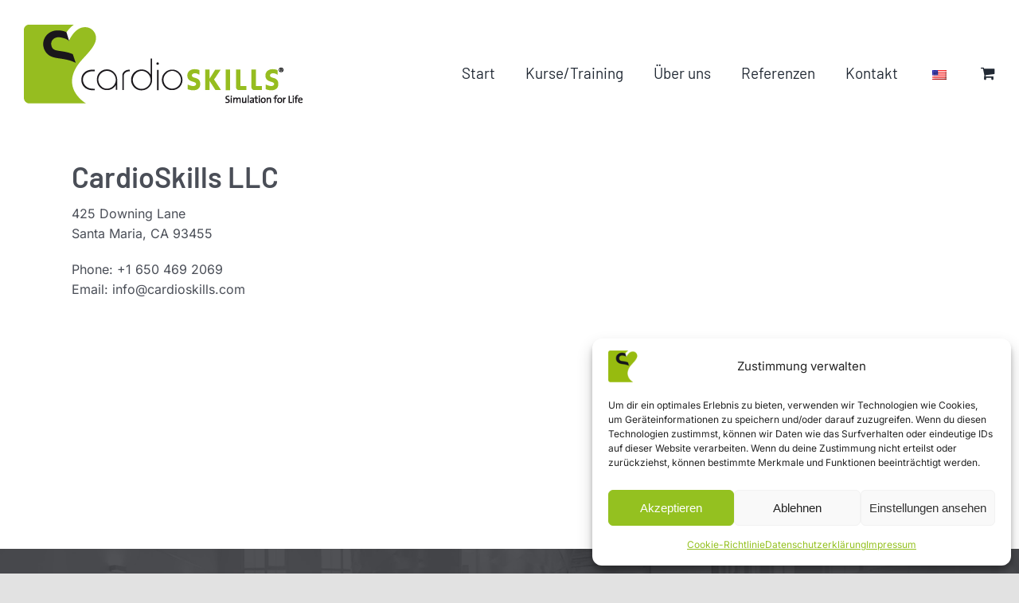

--- FILE ---
content_type: text/html; charset=UTF-8
request_url: https://cardioskills.com/contact-usa/
body_size: 22490
content:
<!DOCTYPE html>
<html class="avada-html-layout-wide avada-html-header-position-top" lang="de" prefix="og: http://ogp.me/ns# fb: http://ogp.me/ns/fb#">
<head>
	<meta http-equiv="X-UA-Compatible" content="IE=edge" />
	<meta http-equiv="Content-Type" content="text/html; charset=utf-8"/>
	<meta name="viewport" content="width=device-width, initial-scale=1" />
	<title>Kontakt (US) &#8211; CardioSkills</title>
<meta name='robots' content='max-image-preview:large' />

<!-- Google Tag Manager by PYS -->
    <script data-cfasync="false" data-pagespeed-no-defer>
	    window.dataLayerPYS = window.dataLayerPYS || [];
	</script>
<!-- End Google Tag Manager by PYS --><script type='application/javascript'  id='pys-version-script'>console.log('PixelYourSite Free version 11.1.5.2');</script>
<link rel="alternate" type="application/rss+xml" title="CardioSkills &raquo; Feed" href="https://cardioskills.com/feed/" />
<link rel="alternate" type="application/rss+xml" title="CardioSkills &raquo; Kommentar-Feed" href="https://cardioskills.com/comments/feed/" />
								<link rel="icon" href="https://cardioskills.com/wp-content/uploads/cardioskills_Logo_sticky_50.png" type="image/png" />
		
		
		
				<link rel="alternate" title="oEmbed (JSON)" type="application/json+oembed" href="https://cardioskills.com/wp-json/oembed/1.0/embed?url=https%3A%2F%2Fcardioskills.com%2Fcontact-usa%2F" />
<link rel="alternate" title="oEmbed (XML)" type="text/xml+oembed" href="https://cardioskills.com/wp-json/oembed/1.0/embed?url=https%3A%2F%2Fcardioskills.com%2Fcontact-usa%2F&#038;format=xml" />
					<meta name="description" content="CardioSkills LLC 

425 Downing Lane
Santa Maria, CA 93455

Phone: +1 650 469 2069
Email: info@cardioskills.com      

CardioSkills® GmbH &amp; Co.KG 

Simulationszentrum 

Alt Bornheim 48–50
60385 Frankfurt am Main

Fon +49 69 – 94 59 85 00

(während der Kurse)"/>
				
		<meta property="og:locale" content="de_DE"/>
		<meta property="og:type" content="article"/>
		<meta property="og:site_name" content="CardioSkills"/>
		<meta property="og:title" content="  Kontakt (US)"/>
				<meta property="og:description" content="CardioSkills LLC 

425 Downing Lane
Santa Maria, CA 93455

Phone: +1 650 469 2069
Email: info@cardioskills.com      

CardioSkills® GmbH &amp; Co.KG 

Simulationszentrum 

Alt Bornheim 48–50
60385 Frankfurt am Main

Fon +49 69 – 94 59 85 00

(während der Kurse)"/>
				<meta property="og:url" content="https://cardioskills.com/contact-usa/"/>
													<meta property="article:modified_time" content="2023-05-12T14:57:47+01:00"/>
											<meta property="og:image" content="https://cardioskills.com/wp-content/uploads/cardioskills_Logo_350.png"/>
		<meta property="og:image:width" content="350"/>
		<meta property="og:image:height" content="99"/>
		<meta property="og:image:type" content="image/png"/>
				<style id='wp-img-auto-sizes-contain-inline-css' type='text/css'>
img:is([sizes=auto i],[sizes^="auto," i]){contain-intrinsic-size:3000px 1500px}
/*# sourceURL=wp-img-auto-sizes-contain-inline-css */
</style>
<link rel='stylesheet' id='mec-select2-style-css' href='https://cardioskills.com/wp-content/plugins/modern-events-calendar/assets/packages/select2/select2.min.css?ver=7.29.0' type='text/css' media='all' />
<link rel='stylesheet' id='mec-font-icons-css' href='https://cardioskills.com/wp-content/plugins/modern-events-calendar/assets/css/iconfonts.css?ver=7.29.0' type='text/css' media='all' />
<link rel='stylesheet' id='mec-frontend-style-css' href='https://cardioskills.com/wp-content/plugins/modern-events-calendar/assets/css/frontend.min.css?ver=7.29.0' type='text/css' media='all' />
<link rel='stylesheet' id='accessibility-css' href='https://cardioskills.com/wp-content/plugins/modern-events-calendar/assets/css/a11y.min.css?ver=7.29.0' type='text/css' media='all' />
<link rel='stylesheet' id='mec-tooltip-style-css' href='https://cardioskills.com/wp-content/plugins/modern-events-calendar/assets/packages/tooltip/tooltip.css?ver=7.29.0' type='text/css' media='all' />
<link rel='stylesheet' id='mec-tooltip-shadow-style-css' href='https://cardioskills.com/wp-content/plugins/modern-events-calendar/assets/packages/tooltip/tooltipster-sideTip-shadow.min.css?ver=7.29.0' type='text/css' media='all' />
<link rel='stylesheet' id='featherlight-css' href='https://cardioskills.com/wp-content/plugins/modern-events-calendar/assets/packages/featherlight/featherlight.css?ver=7.29.0' type='text/css' media='all' />
<link rel='stylesheet' id='mec-lity-style-css' href='https://cardioskills.com/wp-content/plugins/modern-events-calendar/assets/packages/lity/lity.min.css?ver=7.29.0' type='text/css' media='all' />
<link rel='stylesheet' id='mec-general-calendar-style-css' href='https://cardioskills.com/wp-content/plugins/modern-events-calendar/assets/css/mec-general-calendar.css?ver=7.29.0' type='text/css' media='all' />
<style id='wp-emoji-styles-inline-css' type='text/css'>

	img.wp-smiley, img.emoji {
		display: inline !important;
		border: none !important;
		box-shadow: none !important;
		height: 1em !important;
		width: 1em !important;
		margin: 0 0.07em !important;
		vertical-align: -0.1em !important;
		background: none !important;
		padding: 0 !important;
	}
/*# sourceURL=wp-emoji-styles-inline-css */
</style>
<style id='wp-block-library-inline-css' type='text/css'>
:root{--wp-block-synced-color:#7a00df;--wp-block-synced-color--rgb:122,0,223;--wp-bound-block-color:var(--wp-block-synced-color);--wp-editor-canvas-background:#ddd;--wp-admin-theme-color:#007cba;--wp-admin-theme-color--rgb:0,124,186;--wp-admin-theme-color-darker-10:#006ba1;--wp-admin-theme-color-darker-10--rgb:0,107,160.5;--wp-admin-theme-color-darker-20:#005a87;--wp-admin-theme-color-darker-20--rgb:0,90,135;--wp-admin-border-width-focus:2px}@media (min-resolution:192dpi){:root{--wp-admin-border-width-focus:1.5px}}.wp-element-button{cursor:pointer}:root .has-very-light-gray-background-color{background-color:#eee}:root .has-very-dark-gray-background-color{background-color:#313131}:root .has-very-light-gray-color{color:#eee}:root .has-very-dark-gray-color{color:#313131}:root .has-vivid-green-cyan-to-vivid-cyan-blue-gradient-background{background:linear-gradient(135deg,#00d084,#0693e3)}:root .has-purple-crush-gradient-background{background:linear-gradient(135deg,#34e2e4,#4721fb 50%,#ab1dfe)}:root .has-hazy-dawn-gradient-background{background:linear-gradient(135deg,#faaca8,#dad0ec)}:root .has-subdued-olive-gradient-background{background:linear-gradient(135deg,#fafae1,#67a671)}:root .has-atomic-cream-gradient-background{background:linear-gradient(135deg,#fdd79a,#004a59)}:root .has-nightshade-gradient-background{background:linear-gradient(135deg,#330968,#31cdcf)}:root .has-midnight-gradient-background{background:linear-gradient(135deg,#020381,#2874fc)}:root{--wp--preset--font-size--normal:16px;--wp--preset--font-size--huge:42px}.has-regular-font-size{font-size:1em}.has-larger-font-size{font-size:2.625em}.has-normal-font-size{font-size:var(--wp--preset--font-size--normal)}.has-huge-font-size{font-size:var(--wp--preset--font-size--huge)}.has-text-align-center{text-align:center}.has-text-align-left{text-align:left}.has-text-align-right{text-align:right}.has-fit-text{white-space:nowrap!important}#end-resizable-editor-section{display:none}.aligncenter{clear:both}.items-justified-left{justify-content:flex-start}.items-justified-center{justify-content:center}.items-justified-right{justify-content:flex-end}.items-justified-space-between{justify-content:space-between}.screen-reader-text{border:0;clip-path:inset(50%);height:1px;margin:-1px;overflow:hidden;padding:0;position:absolute;width:1px;word-wrap:normal!important}.screen-reader-text:focus{background-color:#ddd;clip-path:none;color:#444;display:block;font-size:1em;height:auto;left:5px;line-height:normal;padding:15px 23px 14px;text-decoration:none;top:5px;width:auto;z-index:100000}html :where(.has-border-color){border-style:solid}html :where([style*=border-top-color]){border-top-style:solid}html :where([style*=border-right-color]){border-right-style:solid}html :where([style*=border-bottom-color]){border-bottom-style:solid}html :where([style*=border-left-color]){border-left-style:solid}html :where([style*=border-width]){border-style:solid}html :where([style*=border-top-width]){border-top-style:solid}html :where([style*=border-right-width]){border-right-style:solid}html :where([style*=border-bottom-width]){border-bottom-style:solid}html :where([style*=border-left-width]){border-left-style:solid}html :where(img[class*=wp-image-]){height:auto;max-width:100%}:where(figure){margin:0 0 1em}html :where(.is-position-sticky){--wp-admin--admin-bar--position-offset:var(--wp-admin--admin-bar--height,0px)}@media screen and (max-width:600px){html :where(.is-position-sticky){--wp-admin--admin-bar--position-offset:0px}}

/*# sourceURL=wp-block-library-inline-css */
</style><link rel='stylesheet' id='wc-blocks-style-css' href='https://cardioskills.com/wp-content/plugins/woocommerce/assets/client/blocks/wc-blocks.css?ver=wc-10.4.3' type='text/css' media='all' />
<style id='global-styles-inline-css' type='text/css'>
:root{--wp--preset--aspect-ratio--square: 1;--wp--preset--aspect-ratio--4-3: 4/3;--wp--preset--aspect-ratio--3-4: 3/4;--wp--preset--aspect-ratio--3-2: 3/2;--wp--preset--aspect-ratio--2-3: 2/3;--wp--preset--aspect-ratio--16-9: 16/9;--wp--preset--aspect-ratio--9-16: 9/16;--wp--preset--color--black: #000000;--wp--preset--color--cyan-bluish-gray: #abb8c3;--wp--preset--color--white: #ffffff;--wp--preset--color--pale-pink: #f78da7;--wp--preset--color--vivid-red: #cf2e2e;--wp--preset--color--luminous-vivid-orange: #ff6900;--wp--preset--color--luminous-vivid-amber: #fcb900;--wp--preset--color--light-green-cyan: #7bdcb5;--wp--preset--color--vivid-green-cyan: #00d084;--wp--preset--color--pale-cyan-blue: #8ed1fc;--wp--preset--color--vivid-cyan-blue: #0693e3;--wp--preset--color--vivid-purple: #9b51e0;--wp--preset--color--awb-color-1: #ffffff;--wp--preset--color--awb-color-2: #f9f9fb;--wp--preset--color--awb-color-3: #f2f3f5;--wp--preset--color--awb-color-4: #e2e2e2;--wp--preset--color--awb-color-5: #97bb0f;--wp--preset--color--awb-color-6: #4a4e57;--wp--preset--color--awb-color-7: #212934;--wp--preset--color--awb-color-8: #000000;--wp--preset--color--awb-color-custom-10: #65bc7b;--wp--preset--color--awb-color-custom-11: rgba(22,23,28,0.7);--wp--preset--color--awb-color-custom-12: rgba(22,23,28,0.6);--wp--preset--color--awb-color-custom-13: #333333;--wp--preset--color--awb-color-custom-14: rgba(255,255,255,0.8);--wp--preset--color--awb-color-custom-15: rgba(242,243,245,0.7);--wp--preset--color--awb-color-custom-16: #9ea0a4;--wp--preset--color--awb-color-custom-17: rgba(242,243,245,0.8);--wp--preset--gradient--vivid-cyan-blue-to-vivid-purple: linear-gradient(135deg,rgb(6,147,227) 0%,rgb(155,81,224) 100%);--wp--preset--gradient--light-green-cyan-to-vivid-green-cyan: linear-gradient(135deg,rgb(122,220,180) 0%,rgb(0,208,130) 100%);--wp--preset--gradient--luminous-vivid-amber-to-luminous-vivid-orange: linear-gradient(135deg,rgb(252,185,0) 0%,rgb(255,105,0) 100%);--wp--preset--gradient--luminous-vivid-orange-to-vivid-red: linear-gradient(135deg,rgb(255,105,0) 0%,rgb(207,46,46) 100%);--wp--preset--gradient--very-light-gray-to-cyan-bluish-gray: linear-gradient(135deg,rgb(238,238,238) 0%,rgb(169,184,195) 100%);--wp--preset--gradient--cool-to-warm-spectrum: linear-gradient(135deg,rgb(74,234,220) 0%,rgb(151,120,209) 20%,rgb(207,42,186) 40%,rgb(238,44,130) 60%,rgb(251,105,98) 80%,rgb(254,248,76) 100%);--wp--preset--gradient--blush-light-purple: linear-gradient(135deg,rgb(255,206,236) 0%,rgb(152,150,240) 100%);--wp--preset--gradient--blush-bordeaux: linear-gradient(135deg,rgb(254,205,165) 0%,rgb(254,45,45) 50%,rgb(107,0,62) 100%);--wp--preset--gradient--luminous-dusk: linear-gradient(135deg,rgb(255,203,112) 0%,rgb(199,81,192) 50%,rgb(65,88,208) 100%);--wp--preset--gradient--pale-ocean: linear-gradient(135deg,rgb(255,245,203) 0%,rgb(182,227,212) 50%,rgb(51,167,181) 100%);--wp--preset--gradient--electric-grass: linear-gradient(135deg,rgb(202,248,128) 0%,rgb(113,206,126) 100%);--wp--preset--gradient--midnight: linear-gradient(135deg,rgb(2,3,129) 0%,rgb(40,116,252) 100%);--wp--preset--font-size--small: 12px;--wp--preset--font-size--medium: 20px;--wp--preset--font-size--large: 24px;--wp--preset--font-size--x-large: 42px;--wp--preset--font-size--normal: 16px;--wp--preset--font-size--xlarge: 32px;--wp--preset--font-size--huge: 48px;--wp--preset--spacing--20: 0.44rem;--wp--preset--spacing--30: 0.67rem;--wp--preset--spacing--40: 1rem;--wp--preset--spacing--50: 1.5rem;--wp--preset--spacing--60: 2.25rem;--wp--preset--spacing--70: 3.38rem;--wp--preset--spacing--80: 5.06rem;--wp--preset--shadow--natural: 6px 6px 9px rgba(0, 0, 0, 0.2);--wp--preset--shadow--deep: 12px 12px 50px rgba(0, 0, 0, 0.4);--wp--preset--shadow--sharp: 6px 6px 0px rgba(0, 0, 0, 0.2);--wp--preset--shadow--outlined: 6px 6px 0px -3px rgb(255, 255, 255), 6px 6px rgb(0, 0, 0);--wp--preset--shadow--crisp: 6px 6px 0px rgb(0, 0, 0);}:where(.is-layout-flex){gap: 0.5em;}:where(.is-layout-grid){gap: 0.5em;}body .is-layout-flex{display: flex;}.is-layout-flex{flex-wrap: wrap;align-items: center;}.is-layout-flex > :is(*, div){margin: 0;}body .is-layout-grid{display: grid;}.is-layout-grid > :is(*, div){margin: 0;}:where(.wp-block-columns.is-layout-flex){gap: 2em;}:where(.wp-block-columns.is-layout-grid){gap: 2em;}:where(.wp-block-post-template.is-layout-flex){gap: 1.25em;}:where(.wp-block-post-template.is-layout-grid){gap: 1.25em;}.has-black-color{color: var(--wp--preset--color--black) !important;}.has-cyan-bluish-gray-color{color: var(--wp--preset--color--cyan-bluish-gray) !important;}.has-white-color{color: var(--wp--preset--color--white) !important;}.has-pale-pink-color{color: var(--wp--preset--color--pale-pink) !important;}.has-vivid-red-color{color: var(--wp--preset--color--vivid-red) !important;}.has-luminous-vivid-orange-color{color: var(--wp--preset--color--luminous-vivid-orange) !important;}.has-luminous-vivid-amber-color{color: var(--wp--preset--color--luminous-vivid-amber) !important;}.has-light-green-cyan-color{color: var(--wp--preset--color--light-green-cyan) !important;}.has-vivid-green-cyan-color{color: var(--wp--preset--color--vivid-green-cyan) !important;}.has-pale-cyan-blue-color{color: var(--wp--preset--color--pale-cyan-blue) !important;}.has-vivid-cyan-blue-color{color: var(--wp--preset--color--vivid-cyan-blue) !important;}.has-vivid-purple-color{color: var(--wp--preset--color--vivid-purple) !important;}.has-black-background-color{background-color: var(--wp--preset--color--black) !important;}.has-cyan-bluish-gray-background-color{background-color: var(--wp--preset--color--cyan-bluish-gray) !important;}.has-white-background-color{background-color: var(--wp--preset--color--white) !important;}.has-pale-pink-background-color{background-color: var(--wp--preset--color--pale-pink) !important;}.has-vivid-red-background-color{background-color: var(--wp--preset--color--vivid-red) !important;}.has-luminous-vivid-orange-background-color{background-color: var(--wp--preset--color--luminous-vivid-orange) !important;}.has-luminous-vivid-amber-background-color{background-color: var(--wp--preset--color--luminous-vivid-amber) !important;}.has-light-green-cyan-background-color{background-color: var(--wp--preset--color--light-green-cyan) !important;}.has-vivid-green-cyan-background-color{background-color: var(--wp--preset--color--vivid-green-cyan) !important;}.has-pale-cyan-blue-background-color{background-color: var(--wp--preset--color--pale-cyan-blue) !important;}.has-vivid-cyan-blue-background-color{background-color: var(--wp--preset--color--vivid-cyan-blue) !important;}.has-vivid-purple-background-color{background-color: var(--wp--preset--color--vivid-purple) !important;}.has-black-border-color{border-color: var(--wp--preset--color--black) !important;}.has-cyan-bluish-gray-border-color{border-color: var(--wp--preset--color--cyan-bluish-gray) !important;}.has-white-border-color{border-color: var(--wp--preset--color--white) !important;}.has-pale-pink-border-color{border-color: var(--wp--preset--color--pale-pink) !important;}.has-vivid-red-border-color{border-color: var(--wp--preset--color--vivid-red) !important;}.has-luminous-vivid-orange-border-color{border-color: var(--wp--preset--color--luminous-vivid-orange) !important;}.has-luminous-vivid-amber-border-color{border-color: var(--wp--preset--color--luminous-vivid-amber) !important;}.has-light-green-cyan-border-color{border-color: var(--wp--preset--color--light-green-cyan) !important;}.has-vivid-green-cyan-border-color{border-color: var(--wp--preset--color--vivid-green-cyan) !important;}.has-pale-cyan-blue-border-color{border-color: var(--wp--preset--color--pale-cyan-blue) !important;}.has-vivid-cyan-blue-border-color{border-color: var(--wp--preset--color--vivid-cyan-blue) !important;}.has-vivid-purple-border-color{border-color: var(--wp--preset--color--vivid-purple) !important;}.has-vivid-cyan-blue-to-vivid-purple-gradient-background{background: var(--wp--preset--gradient--vivid-cyan-blue-to-vivid-purple) !important;}.has-light-green-cyan-to-vivid-green-cyan-gradient-background{background: var(--wp--preset--gradient--light-green-cyan-to-vivid-green-cyan) !important;}.has-luminous-vivid-amber-to-luminous-vivid-orange-gradient-background{background: var(--wp--preset--gradient--luminous-vivid-amber-to-luminous-vivid-orange) !important;}.has-luminous-vivid-orange-to-vivid-red-gradient-background{background: var(--wp--preset--gradient--luminous-vivid-orange-to-vivid-red) !important;}.has-very-light-gray-to-cyan-bluish-gray-gradient-background{background: var(--wp--preset--gradient--very-light-gray-to-cyan-bluish-gray) !important;}.has-cool-to-warm-spectrum-gradient-background{background: var(--wp--preset--gradient--cool-to-warm-spectrum) !important;}.has-blush-light-purple-gradient-background{background: var(--wp--preset--gradient--blush-light-purple) !important;}.has-blush-bordeaux-gradient-background{background: var(--wp--preset--gradient--blush-bordeaux) !important;}.has-luminous-dusk-gradient-background{background: var(--wp--preset--gradient--luminous-dusk) !important;}.has-pale-ocean-gradient-background{background: var(--wp--preset--gradient--pale-ocean) !important;}.has-electric-grass-gradient-background{background: var(--wp--preset--gradient--electric-grass) !important;}.has-midnight-gradient-background{background: var(--wp--preset--gradient--midnight) !important;}.has-small-font-size{font-size: var(--wp--preset--font-size--small) !important;}.has-medium-font-size{font-size: var(--wp--preset--font-size--medium) !important;}.has-large-font-size{font-size: var(--wp--preset--font-size--large) !important;}.has-x-large-font-size{font-size: var(--wp--preset--font-size--x-large) !important;}
/*# sourceURL=global-styles-inline-css */
</style>

<style id='classic-theme-styles-inline-css' type='text/css'>
/*! This file is auto-generated */
.wp-block-button__link{color:#fff;background-color:#32373c;border-radius:9999px;box-shadow:none;text-decoration:none;padding:calc(.667em + 2px) calc(1.333em + 2px);font-size:1.125em}.wp-block-file__button{background:#32373c;color:#fff;text-decoration:none}
/*# sourceURL=/wp-includes/css/classic-themes.min.css */
</style>
<link rel='stylesheet' id='autocomplete-woocommerce-order-status-css' href='https://cardioskills.com/wp-content/plugins/autocomplete-wc-order-status/public/css/autocomplete-woocommerce-order-status-public.css?ver=1.5.1' type='text/css' media='all' />
<style id='woocommerce-inline-inline-css' type='text/css'>
.woocommerce form .form-row .required { visibility: visible; }
/*# sourceURL=woocommerce-inline-inline-css */
</style>
<link rel='stylesheet' id='trp-language-switcher-style-css' href='https://cardioskills.com/wp-content/plugins/translatepress-multilingual/assets/css/trp-language-switcher.css?ver=3.0.7' type='text/css' media='all' />
<link rel='stylesheet' id='cmplz-general-css' href='https://cardioskills.com/wp-content/plugins/complianz-gdpr/assets/css/cookieblocker.min.css?ver=1765983340' type='text/css' media='all' />
<link rel='stylesheet' id='woocommerce-gzd-layout-css' href='https://cardioskills.com/wp-content/plugins/woocommerce-germanized/build/static/layout-styles.css?ver=3.20.5' type='text/css' media='all' />
<style id='woocommerce-gzd-layout-inline-css' type='text/css'>
.woocommerce-checkout .shop_table { background-color: #eeeeee; } .product p.deposit-packaging-type { font-size: 1.25em !important; }
                .wc-gzd-nutri-score-value-a {
                    background: url(https://cardioskills.com/wp-content/plugins/woocommerce-germanized/assets/images/nutri-score-a.svg) no-repeat;
                }
                .wc-gzd-nutri-score-value-b {
                    background: url(https://cardioskills.com/wp-content/plugins/woocommerce-germanized/assets/images/nutri-score-b.svg) no-repeat;
                }
                .wc-gzd-nutri-score-value-c {
                    background: url(https://cardioskills.com/wp-content/plugins/woocommerce-germanized/assets/images/nutri-score-c.svg) no-repeat;
                }
                .wc-gzd-nutri-score-value-d {
                    background: url(https://cardioskills.com/wp-content/plugins/woocommerce-germanized/assets/images/nutri-score-d.svg) no-repeat;
                }
                .wc-gzd-nutri-score-value-e {
                    background: url(https://cardioskills.com/wp-content/plugins/woocommerce-germanized/assets/images/nutri-score-e.svg) no-repeat;
                }
            
/*# sourceURL=woocommerce-gzd-layout-inline-css */
</style>
<link rel='stylesheet' id='fusion-dynamic-css-css' href='https://cardioskills.com/wp-content/uploads/fusion-styles/c45fed031fc1285c3a423cc9c8bb9c16.min.css?ver=3.14.2' type='text/css' media='all' />
<script type="text/javascript" id="jquery-core-js-extra">
/* <![CDATA[ */
var pysFacebookRest = {"restApiUrl":"https://cardioskills.com/wp-json/pys-facebook/v1/event","debug":""};
//# sourceURL=jquery-core-js-extra
/* ]]> */
</script>
<script type="text/javascript" src="https://cardioskills.com/wp-includes/js/jquery/jquery.min.js?ver=3.7.1" id="jquery-core-js"></script>
<script type="text/javascript" src="https://cardioskills.com/wp-includes/js/jquery/jquery-migrate.min.js?ver=3.4.1" id="jquery-migrate-js"></script>
<script type="text/javascript" src="https://cardioskills.com/wp-content/plugins/autocomplete-wc-order-status/public/js/autocomplete-woocommerce-order-status-public.js?ver=1.5.1" id="autocomplete-woocommerce-order-status-js"></script>
<script type="text/javascript" src="https://cardioskills.com/wp-content/plugins/woocommerce/assets/js/jquery-blockui/jquery.blockUI.min.js?ver=2.7.0-wc.10.4.3" id="wc-jquery-blockui-js" defer="defer" data-wp-strategy="defer"></script>
<script type="text/javascript" id="wc-add-to-cart-js-extra">
/* <![CDATA[ */
var wc_add_to_cart_params = {"ajax_url":"/wp-admin/admin-ajax.php","wc_ajax_url":"/?wc-ajax=%%endpoint%%","i18n_view_cart":"Warenkorb anzeigen","cart_url":"https://cardioskills.com/warenkorb/","is_cart":"","cart_redirect_after_add":"no"};
//# sourceURL=wc-add-to-cart-js-extra
/* ]]> */
</script>
<script type="text/javascript" src="https://cardioskills.com/wp-content/plugins/woocommerce/assets/js/frontend/add-to-cart.min.js?ver=10.4.3" id="wc-add-to-cart-js" defer="defer" data-wp-strategy="defer"></script>
<script type="text/javascript" src="https://cardioskills.com/wp-content/plugins/woocommerce/assets/js/js-cookie/js.cookie.min.js?ver=2.1.4-wc.10.4.3" id="wc-js-cookie-js" defer="defer" data-wp-strategy="defer"></script>
<script type="text/javascript" id="woocommerce-js-extra">
/* <![CDATA[ */
var woocommerce_params = {"ajax_url":"/wp-admin/admin-ajax.php","wc_ajax_url":"/?wc-ajax=%%endpoint%%","i18n_password_show":"Passwort anzeigen","i18n_password_hide":"Passwort verbergen"};
//# sourceURL=woocommerce-js-extra
/* ]]> */
</script>
<script type="text/javascript" src="https://cardioskills.com/wp-content/plugins/woocommerce/assets/js/frontend/woocommerce.min.js?ver=10.4.3" id="woocommerce-js" defer="defer" data-wp-strategy="defer"></script>
<script type="text/javascript" src="https://cardioskills.com/wp-content/plugins/translatepress-multilingual/assets/js/trp-frontend-compatibility.js?ver=3.0.7" id="trp-frontend-compatibility-js"></script>
<script data-service="facebook" data-category="marketing" type="text/plain" data-cmplz-src="https://cardioskills.com/wp-content/plugins/pixelyoursite/dist/scripts/jquery.bind-first-0.2.3.min.js?ver=0.2.3" id="jquery-bind-first-js"></script>
<script data-service="facebook" data-category="marketing" type="text/plain" data-cmplz-src="https://cardioskills.com/wp-content/plugins/pixelyoursite/dist/scripts/js.cookie-2.1.3.min.js?ver=2.1.3" id="js-cookie-pys-js"></script>
<script data-service="facebook" data-category="marketing" type="text/plain" data-cmplz-src="https://cardioskills.com/wp-content/plugins/pixelyoursite/dist/scripts/tld.min.js?ver=2.3.1" id="js-tld-js"></script>
<script data-service="facebook" data-category="marketing" type="text/plain" id="pys-js-extra">
/* <![CDATA[ */
var pysOptions = {"staticEvents":{"facebook":{"init_event":[{"delay":0,"type":"static","ajaxFire":false,"name":"PageView","pixelIds":["1300955151347894"],"eventID":"f186a0af-7e84-403b-9837-16ff9f879426","params":{"page_title":"Kontakt (US)","post_type":"page","post_id":2638,"plugin":"PixelYourSite","user_role":"guest","event_url":"cardioskills.com/contact-usa/"},"e_id":"init_event","ids":[],"hasTimeWindow":false,"timeWindow":0,"woo_order":"","edd_order":""}]}},"dynamicEvents":{"automatic_event_form":{"facebook":{"delay":0,"type":"dyn","name":"Form","pixelIds":["1300955151347894"],"eventID":"ba13768b-89a5-47d6-84eb-12f664b1abfb","params":{"page_title":"Kontakt (US)","post_type":"page","post_id":2638,"plugin":"PixelYourSite","user_role":"guest","event_url":"cardioskills.com/contact-usa/"},"e_id":"automatic_event_form","ids":[],"hasTimeWindow":false,"timeWindow":0,"woo_order":"","edd_order":""},"ga":{"delay":0,"type":"dyn","name":"Form","trackingIds":["G-QNL3T90FF2"],"eventID":"ba13768b-89a5-47d6-84eb-12f664b1abfb","params":{"page_title":"Kontakt (US)","post_type":"page","post_id":2638,"plugin":"PixelYourSite","user_role":"guest","event_url":"cardioskills.com/contact-usa/"},"e_id":"automatic_event_form","ids":[],"hasTimeWindow":false,"timeWindow":0,"pixelIds":[],"woo_order":"","edd_order":""}},"automatic_event_download":{"facebook":{"delay":0,"type":"dyn","name":"Download","extensions":["","doc","exe","js","pdf","ppt","tgz","zip","xls"],"pixelIds":["1300955151347894"],"eventID":"eccebcc7-ea6f-4ca1-a8cb-c400a0bd43af","params":{"page_title":"Kontakt (US)","post_type":"page","post_id":2638,"plugin":"PixelYourSite","user_role":"guest","event_url":"cardioskills.com/contact-usa/"},"e_id":"automatic_event_download","ids":[],"hasTimeWindow":false,"timeWindow":0,"woo_order":"","edd_order":""},"ga":{"delay":0,"type":"dyn","name":"Download","extensions":["","doc","exe","js","pdf","ppt","tgz","zip","xls"],"trackingIds":["G-QNL3T90FF2"],"eventID":"eccebcc7-ea6f-4ca1-a8cb-c400a0bd43af","params":{"page_title":"Kontakt (US)","post_type":"page","post_id":2638,"plugin":"PixelYourSite","user_role":"guest","event_url":"cardioskills.com/contact-usa/"},"e_id":"automatic_event_download","ids":[],"hasTimeWindow":false,"timeWindow":0,"pixelIds":[],"woo_order":"","edd_order":""}},"automatic_event_comment":{"facebook":{"delay":0,"type":"dyn","name":"Comment","pixelIds":["1300955151347894"],"eventID":"79986be8-ebb2-4867-958b-8826478fd313","params":{"page_title":"Kontakt (US)","post_type":"page","post_id":2638,"plugin":"PixelYourSite","user_role":"guest","event_url":"cardioskills.com/contact-usa/"},"e_id":"automatic_event_comment","ids":[],"hasTimeWindow":false,"timeWindow":0,"woo_order":"","edd_order":""},"ga":{"delay":0,"type":"dyn","name":"Comment","trackingIds":["G-QNL3T90FF2"],"eventID":"79986be8-ebb2-4867-958b-8826478fd313","params":{"page_title":"Kontakt (US)","post_type":"page","post_id":2638,"plugin":"PixelYourSite","user_role":"guest","event_url":"cardioskills.com/contact-usa/"},"e_id":"automatic_event_comment","ids":[],"hasTimeWindow":false,"timeWindow":0,"pixelIds":[],"woo_order":"","edd_order":""}},"automatic_event_scroll":{"facebook":{"delay":0,"type":"dyn","name":"PageScroll","scroll_percent":30,"pixelIds":["1300955151347894"],"eventID":"9a500bc2-7117-4b2b-b72e-de21a088bb08","params":{"page_title":"Kontakt (US)","post_type":"page","post_id":2638,"plugin":"PixelYourSite","user_role":"guest","event_url":"cardioskills.com/contact-usa/"},"e_id":"automatic_event_scroll","ids":[],"hasTimeWindow":false,"timeWindow":0,"woo_order":"","edd_order":""},"ga":{"delay":0,"type":"dyn","name":"PageScroll","scroll_percent":30,"trackingIds":["G-QNL3T90FF2"],"eventID":"9a500bc2-7117-4b2b-b72e-de21a088bb08","params":{"page_title":"Kontakt (US)","post_type":"page","post_id":2638,"plugin":"PixelYourSite","user_role":"guest","event_url":"cardioskills.com/contact-usa/"},"e_id":"automatic_event_scroll","ids":[],"hasTimeWindow":false,"timeWindow":0,"pixelIds":[],"woo_order":"","edd_order":""}},"automatic_event_time_on_page":{"facebook":{"delay":0,"type":"dyn","name":"TimeOnPage","time_on_page":30,"pixelIds":["1300955151347894"],"eventID":"4ed0da59-96cc-493d-867d-e4e0437fe8e5","params":{"page_title":"Kontakt (US)","post_type":"page","post_id":2638,"plugin":"PixelYourSite","user_role":"guest","event_url":"cardioskills.com/contact-usa/"},"e_id":"automatic_event_time_on_page","ids":[],"hasTimeWindow":false,"timeWindow":0,"woo_order":"","edd_order":""},"ga":{"delay":0,"type":"dyn","name":"TimeOnPage","time_on_page":30,"trackingIds":["G-QNL3T90FF2"],"eventID":"4ed0da59-96cc-493d-867d-e4e0437fe8e5","params":{"page_title":"Kontakt (US)","post_type":"page","post_id":2638,"plugin":"PixelYourSite","user_role":"guest","event_url":"cardioskills.com/contact-usa/"},"e_id":"automatic_event_time_on_page","ids":[],"hasTimeWindow":false,"timeWindow":0,"pixelIds":[],"woo_order":"","edd_order":""}}},"triggerEvents":[],"triggerEventTypes":[],"facebook":{"pixelIds":["1300955151347894"],"advancedMatching":[],"advancedMatchingEnabled":true,"removeMetadata":true,"wooVariableAsSimple":false,"serverApiEnabled":true,"wooCRSendFromServer":false,"send_external_id":null,"enabled_medical":false,"do_not_track_medical_param":["event_url","post_title","page_title","landing_page","content_name","categories","category_name","tags"],"meta_ldu":false},"ga":{"trackingIds":["G-QNL3T90FF2"],"commentEventEnabled":true,"downloadEnabled":true,"formEventEnabled":true,"crossDomainEnabled":false,"crossDomainAcceptIncoming":false,"crossDomainDomains":[],"isDebugEnabled":[],"serverContainerUrls":{"G-QNL3T90FF2":{"enable_server_container":"","server_container_url":"","transport_url":""}},"additionalConfig":{"G-QNL3T90FF2":{"first_party_collection":true}},"disableAdvertisingFeatures":false,"disableAdvertisingPersonalization":false,"wooVariableAsSimple":true,"custom_page_view_event":false},"debug":"","siteUrl":"https://cardioskills.com","ajaxUrl":"https://cardioskills.com/wp-admin/admin-ajax.php","ajax_event":"8c8e3551d0","enable_remove_download_url_param":"1","cookie_duration":"7","last_visit_duration":"60","enable_success_send_form":"","ajaxForServerEvent":"1","ajaxForServerStaticEvent":"1","useSendBeacon":"1","send_external_id":"1","external_id_expire":"180","track_cookie_for_subdomains":"1","google_consent_mode":"1","gdpr":{"ajax_enabled":false,"all_disabled_by_api":false,"facebook_disabled_by_api":false,"analytics_disabled_by_api":false,"google_ads_disabled_by_api":false,"pinterest_disabled_by_api":false,"bing_disabled_by_api":false,"reddit_disabled_by_api":false,"externalID_disabled_by_api":false,"facebook_prior_consent_enabled":true,"analytics_prior_consent_enabled":true,"google_ads_prior_consent_enabled":null,"pinterest_prior_consent_enabled":true,"bing_prior_consent_enabled":true,"cookiebot_integration_enabled":false,"cookiebot_facebook_consent_category":"marketing","cookiebot_analytics_consent_category":"statistics","cookiebot_tiktok_consent_category":"marketing","cookiebot_google_ads_consent_category":"marketing","cookiebot_pinterest_consent_category":"marketing","cookiebot_bing_consent_category":"marketing","consent_magic_integration_enabled":false,"real_cookie_banner_integration_enabled":false,"cookie_notice_integration_enabled":false,"cookie_law_info_integration_enabled":false,"analytics_storage":{"enabled":true,"value":"granted","filter":false},"ad_storage":{"enabled":true,"value":"granted","filter":false},"ad_user_data":{"enabled":true,"value":"granted","filter":false},"ad_personalization":{"enabled":true,"value":"granted","filter":false}},"cookie":{"disabled_all_cookie":false,"disabled_start_session_cookie":false,"disabled_advanced_form_data_cookie":false,"disabled_landing_page_cookie":false,"disabled_first_visit_cookie":false,"disabled_trafficsource_cookie":false,"disabled_utmTerms_cookie":false,"disabled_utmId_cookie":false},"tracking_analytics":{"TrafficSource":"direct","TrafficLanding":"undefined","TrafficUtms":[],"TrafficUtmsId":[]},"GATags":{"ga_datalayer_type":"default","ga_datalayer_name":"dataLayerPYS"},"woo":{"enabled":true,"enabled_save_data_to_orders":true,"addToCartOnButtonEnabled":true,"addToCartOnButtonValueEnabled":true,"addToCartOnButtonValueOption":"price","singleProductId":null,"removeFromCartSelector":"form.woocommerce-cart-form .remove","addToCartCatchMethod":"add_cart_hook","is_order_received_page":false,"containOrderId":false},"edd":{"enabled":false},"cache_bypass":"1769071814"};
//# sourceURL=pys-js-extra
/* ]]> */
</script>
<script data-service="facebook" data-category="marketing" type="text/plain" data-cmplz-src="https://cardioskills.com/wp-content/plugins/pixelyoursite/dist/scripts/public.js?ver=11.1.5.2" id="pys-js"></script>
<link rel="https://api.w.org/" href="https://cardioskills.com/wp-json/" /><link rel="alternate" title="JSON" type="application/json" href="https://cardioskills.com/wp-json/wp/v2/pages/2638" /><link rel="EditURI" type="application/rsd+xml" title="RSD" href="https://cardioskills.com/xmlrpc.php?rsd" />
<meta name="generator" content="WordPress 6.9" />
<meta name="generator" content="WooCommerce 10.4.3" />
<link rel="canonical" href="https://cardioskills.com/contact-usa/" />
<link rel='shortlink' href='https://cardioskills.com/?p=2638' />
<link rel="alternate" hreflang="de-DE" href="https://cardioskills.com/contact-usa/"/>
<link rel="alternate" hreflang="en-US" href="https://cardioskills.com/en/contact-usa/"/>
<link rel="alternate" hreflang="de" href="https://cardioskills.com/contact-usa/"/>
<link rel="alternate" hreflang="en" href="https://cardioskills.com/en/contact-usa/"/>
			<style>.cmplz-hidden {
					display: none !important;
				}</style><style type="text/css" id="css-fb-visibility">@media screen and (max-width: 640px){.fusion-no-small-visibility{display:none !important;}body .sm-text-align-center{text-align:center !important;}body .sm-text-align-left{text-align:left !important;}body .sm-text-align-right{text-align:right !important;}body .sm-text-align-justify{text-align:justify !important;}body .sm-flex-align-center{justify-content:center !important;}body .sm-flex-align-flex-start{justify-content:flex-start !important;}body .sm-flex-align-flex-end{justify-content:flex-end !important;}body .sm-mx-auto{margin-left:auto !important;margin-right:auto !important;}body .sm-ml-auto{margin-left:auto !important;}body .sm-mr-auto{margin-right:auto !important;}body .fusion-absolute-position-small{position:absolute;width:100%;}.awb-sticky.awb-sticky-small{ position: sticky; top: var(--awb-sticky-offset,0); }}@media screen and (min-width: 641px) and (max-width: 1024px){.fusion-no-medium-visibility{display:none !important;}body .md-text-align-center{text-align:center !important;}body .md-text-align-left{text-align:left !important;}body .md-text-align-right{text-align:right !important;}body .md-text-align-justify{text-align:justify !important;}body .md-flex-align-center{justify-content:center !important;}body .md-flex-align-flex-start{justify-content:flex-start !important;}body .md-flex-align-flex-end{justify-content:flex-end !important;}body .md-mx-auto{margin-left:auto !important;margin-right:auto !important;}body .md-ml-auto{margin-left:auto !important;}body .md-mr-auto{margin-right:auto !important;}body .fusion-absolute-position-medium{position:absolute;width:100%;}.awb-sticky.awb-sticky-medium{ position: sticky; top: var(--awb-sticky-offset,0); }}@media screen and (min-width: 1025px){.fusion-no-large-visibility{display:none !important;}body .lg-text-align-center{text-align:center !important;}body .lg-text-align-left{text-align:left !important;}body .lg-text-align-right{text-align:right !important;}body .lg-text-align-justify{text-align:justify !important;}body .lg-flex-align-center{justify-content:center !important;}body .lg-flex-align-flex-start{justify-content:flex-start !important;}body .lg-flex-align-flex-end{justify-content:flex-end !important;}body .lg-mx-auto{margin-left:auto !important;margin-right:auto !important;}body .lg-ml-auto{margin-left:auto !important;}body .lg-mr-auto{margin-right:auto !important;}body .fusion-absolute-position-large{position:absolute;width:100%;}.awb-sticky.awb-sticky-large{ position: sticky; top: var(--awb-sticky-offset,0); }}</style>	<noscript><style>.woocommerce-product-gallery{ opacity: 1 !important; }</style></noscript>
			<style type="text/css" id="wp-custom-css">
			.mec-ticket-price-label {
  font-size: 0 !important; /* alten Text verstecken */
  position: relative;
}

.mec-ticket-price-label::after {
  content: "Gesamtbetrag"; /* neuer Text */
  font-size: 14px; /* ursprüngliche Größe wiederherstellen */
}
		</style>
				<script type="text/javascript">
			var doc = document.documentElement;
			doc.setAttribute( 'data-useragent', navigator.userAgent );
		</script>
		<style>:root,::before,::after{--mec-color-skin: #97bb0f;--mec-color-skin-rgba-1: rgba(151,187,15,.25);--mec-color-skin-rgba-2: rgba(151,187,15,.5);--mec-color-skin-rgba-3: rgba(151,187,15,.75);--mec-color-skin-rgba-4: rgba(151,187,15,.11);--mec-primary-border-radius: ;--mec-secondary-border-radius: ;--mec-container-normal-width: 100%;--mec-container-large-width: 100%;--mec-title-color: #97bb0f;--mec-content-color: #ffffff;--mec-fes-main-color: #97bb0f;--mec-fes-main-color-rgba-1: rgba(151, 187, 15, 0.12);--mec-fes-main-color-rgba-2: rgba(151, 187, 15, 0.23);--mec-fes-main-color-rgba-3: rgba(151, 187, 15, 0.03);--mec-fes-main-color-rgba-4: rgba(151, 187, 15, 0.3);--mec-fes-main-color-rgba-5: rgb(151 187 15 / 7%);--mec-fes-main-color-rgba-6: rgba(151, 187, 15, 0.2);.mec-fes-form #mec_reg_form_field_types .button.red:before, .mec-fes-form #mec_reg_form_field_types .button.red {border-color: #ffd2dd;color: #ea6485;}.mec-fes-form .mec-meta-box-fields h4 label {background: transparent;}</style>
	</head>

<body data-cmplz=1 class="wp-singular page-template-default page page-id-2638 wp-theme-Avada theme-Avada mec-theme-Avada woocommerce-no-js translatepress-de_DE fusion-image-hovers fusion-pagination-sizing fusion-button_type-flat fusion-button_span-no fusion-button_gradient-linear avada-image-rollover-circle-yes avada-image-rollover-yes avada-image-rollover-direction-left fusion-body ltr fusion-sticky-header no-tablet-sticky-header no-mobile-sticky-header no-mobile-slidingbar no-mobile-totop avada-has-rev-slider-styles fusion-disable-outline fusion-sub-menu-fade mobile-logo-pos-center layout-wide-mode avada-has-boxed-modal-shadow- layout-scroll-offset-full avada-has-zero-margin-offset-top fusion-top-header menu-text-align-center fusion-woo-product-design-classic fusion-woo-shop-page-columns-4 fusion-woo-related-columns-4 fusion-woo-archive-page-columns-3 avada-has-woo-gallery-disabled woo-sale-badge-circle woo-outofstock-badge-top_bar mobile-menu-design-flyout fusion-show-pagination-text fusion-header-layout-v1 avada-responsive avada-footer-fx-none avada-menu-highlight-style-bottombar fusion-search-form-clean fusion-main-menu-search-overlay fusion-avatar-circle avada-sticky-shrinkage avada-dropdown-styles avada-blog-layout-medium alternate avada-blog-archive-layout-medium alternate avada-header-shadow-no avada-menu-icon-position-left avada-has-megamenu-shadow avada-has-header-100-width avada-has-pagetitle-bg-full avada-has-pagetitle-bg-parallax avada-has-breadcrumb-mobile-hidden avada-has-titlebar-hide avada-has-footer-widget-bg-image avada-header-border-color-full-transparent avada-has-pagination-width_height avada-flyout-menu-direction-fade avada-ec-views-v1" data-awb-post-id="2638">
		<a class="skip-link screen-reader-text" href="#content">Zum Inhalt springen</a>

	<div id="boxed-wrapper">
		
		<div id="wrapper" class="fusion-wrapper">
			<div id="home" style="position:relative;top:-1px;"></div>
							
					
			<header class="fusion-header-wrapper">
				<div class="fusion-header-v1 fusion-logo-alignment fusion-logo-center fusion-sticky-menu-1 fusion-sticky-logo-1 fusion-mobile-logo-1  fusion-mobile-menu-design-flyout fusion-header-has-flyout-menu">
					<div class="fusion-header-sticky-height"></div>
<div class="fusion-header">
	<div class="fusion-row">
					<div class="fusion-header-has-flyout-menu-content">
					<div class="fusion-logo" data-margin-top="31px" data-margin-bottom="31px" data-margin-left="0px" data-margin-right="0px">
			<a class="fusion-logo-link"  href="https://cardioskills.com/" >

						<!-- standard logo -->
			<img src="https://cardioskills.com/wp-content/uploads/cardioskills_Logo_350.png" srcset="https://cardioskills.com/wp-content/uploads/cardioskills_Logo_350.png 1x, https://cardioskills.com/wp-content/uploads/cardioskills_Logo_700.png 2x" width="350" height="99" style="max-height:99px;height:auto;" alt="CardioSkills Logo" data-retina_logo_url="https://cardioskills.com/wp-content/uploads/cardioskills_Logo_700.png" class="fusion-standard-logo" />

											<!-- mobile logo -->
				<img src="https://cardioskills.com/wp-content/uploads/cardioskills_Logo_250.png" srcset="https://cardioskills.com/wp-content/uploads/cardioskills_Logo_250.png 1x, https://cardioskills.com/wp-content/uploads/cardioskills_Logo_500.png 2x" width="250" height="71" style="max-height:71px;height:auto;" alt="CardioSkills Logo" data-retina_logo_url="https://cardioskills.com/wp-content/uploads/cardioskills_Logo_500.png" class="fusion-mobile-logo" />
			
											<!-- sticky header logo -->
				<img src="https://cardioskills.com/wp-content/uploads/cardioskills_Logo_250.png" srcset="https://cardioskills.com/wp-content/uploads/cardioskills_Logo_250.png 1x" width="250" height="71" alt="CardioSkills Logo" data-retina_logo_url="" class="fusion-sticky-logo" />
					</a>
		</div>		<nav class="fusion-main-menu" aria-label="Hauptmenü"><div class="fusion-overlay-search">		<form role="search" class="searchform fusion-search-form  fusion-search-form-clean" method="get" action="https://cardioskills.com/">
			<div class="fusion-search-form-content">

				
				<div class="fusion-search-field search-field">
					<label><span class="screen-reader-text">Suche nach:</span>
													<input type="search" value="" name="s" class="s" placeholder="Suchen..." required aria-required="true" aria-label="Suchen..."/>
											</label>
				</div>
				<div class="fusion-search-button search-button">
					<input type="submit" class="fusion-search-submit searchsubmit" aria-label="Suche" value="&#xf002;" />
									</div>

				
			</div>


			
		</form>
		<div class="fusion-search-spacer"></div><a href="#" role="button" aria-label="Schließe die Suche" class="fusion-close-search"></a></div><ul id="menu-hauptmenue" class="fusion-menu"><li  id="menu-item-2614"  class="menu-item menu-item-type-post_type menu-item-object-page menu-item-home menu-item-2614"  data-item-id="2614"><a  href="https://cardioskills.com/" class="fusion-bottombar-highlight"><span class="menu-text">Start</span></a></li><li  id="menu-item-866"  class="menu-item menu-item-type-custom menu-item-object-custom menu-item-866"  data-item-id="866"><a  href="/kurse/training/" class="fusion-bottombar-highlight"><span class="menu-text">Kurse/Training</span></a></li><li  id="menu-item-1746"  class="menu-item menu-item-type-post_type menu-item-object-page menu-item-has-children menu-item-1746 fusion-dropdown-menu"  data-item-id="1746"><a  href="https://cardioskills.com/ueberuns/" class="fusion-bottombar-highlight"><span class="menu-text">Über uns</span></a><ul class="sub-menu"><li  id="menu-item-1271"  class="menu-item menu-item-type-custom menu-item-object-custom menu-item-1271 fusion-dropdown-submenu" ><a  href="/ueberuns/#philosophie" class="fusion-bottombar-highlight"><span>Philosophie</span></a></li><li  id="menu-item-1270"  class="menu-item menu-item-type-custom menu-item-object-custom menu-item-1270 fusion-dropdown-submenu" ><a  href="/ueberuns/#team" class="fusion-bottombar-highlight"><span>Team</span></a></li><li  id="menu-item-1272"  class="menu-item menu-item-type-custom menu-item-object-custom menu-item-1272 fusion-dropdown-submenu" ><a  href="/ueberuns/#technik" class="fusion-bottombar-highlight"><span>Technik</span></a></li><li  id="menu-item-2344"  class="menu-item menu-item-type-post_type menu-item-object-page menu-item-2344 fusion-dropdown-submenu" ><a  href="https://cardioskills.com/qualitaetsmanagement/" class="fusion-bottombar-highlight"><span>Qualitätsmanagement</span></a></li><li  id="menu-item-1273"  class="menu-item menu-item-type-custom menu-item-object-custom menu-item-1273 fusion-dropdown-submenu" ><a  href="/ueberuns/#simulationszentrum" class="fusion-bottombar-highlight"><span>Simulationszentrum</span></a></li></ul></li><li  id="menu-item-2391"  class="menu-item menu-item-type-post_type menu-item-object-page menu-item-2391"  data-item-id="2391"><a  href="https://cardioskills.com/referenzen/" class="fusion-bottombar-highlight"><span class="menu-text">Referenzen</span></a></li><li  id="menu-item-35"  class="menu-item menu-item-type-post_type menu-item-object-page menu-item-35"  data-item-id="35"><a  href="https://cardioskills.com/kontakt/" class="fusion-bottombar-highlight"><span class="menu-text">Kontakt</span></a></li><li  id="menu-item-2576"  class="trp-language-switcher-container menu-item menu-item-type-post_type menu-item-object-language_switcher menu-item-2576"  data-item-id="2576"><a  href="https://cardioskills.com/en/contact-usa/" class="fusion-bottombar-highlight"><span class="menu-text"><span data-no-translation><img class="trp-flag-image" src="https://cardioskills.com/wp-content/plugins/translatepress-multilingual/assets/images/flags/en_US.png" width="18" height="12" alt="en_US" title="English"></span></span></a></li><li class="fusion-custom-menu-item fusion-menu-cart fusion-main-menu-cart"><a class="fusion-main-menu-icon" href="https://cardioskills.com/warenkorb/"><span class="menu-text" aria-label="Warenkorb ansehen"></span></a></li></ul></nav><nav class="fusion-main-menu fusion-sticky-menu" aria-label="Hauptmenü fixiert"><div class="fusion-overlay-search">		<form role="search" class="searchform fusion-search-form  fusion-search-form-clean" method="get" action="https://cardioskills.com/">
			<div class="fusion-search-form-content">

				
				<div class="fusion-search-field search-field">
					<label><span class="screen-reader-text">Suche nach:</span>
													<input type="search" value="" name="s" class="s" placeholder="Suchen..." required aria-required="true" aria-label="Suchen..."/>
											</label>
				</div>
				<div class="fusion-search-button search-button">
					<input type="submit" class="fusion-search-submit searchsubmit" aria-label="Suche" value="&#xf002;" />
									</div>

				
			</div>


			
		</form>
		<div class="fusion-search-spacer"></div><a href="#" role="button" aria-label="Schließe die Suche" class="fusion-close-search"></a></div><ul id="menu-hauptmenue-1" class="fusion-menu"><li   class="menu-item menu-item-type-post_type menu-item-object-page menu-item-home menu-item-2614"  data-item-id="2614"><a  href="https://cardioskills.com/" class="fusion-bottombar-highlight"><span class="menu-text">Start</span></a></li><li   class="menu-item menu-item-type-custom menu-item-object-custom menu-item-866"  data-item-id="866"><a  href="/kurse/training/" class="fusion-bottombar-highlight"><span class="menu-text">Kurse/Training</span></a></li><li   class="menu-item menu-item-type-post_type menu-item-object-page menu-item-has-children menu-item-1746 fusion-dropdown-menu"  data-item-id="1746"><a  href="https://cardioskills.com/ueberuns/" class="fusion-bottombar-highlight"><span class="menu-text">Über uns</span></a><ul class="sub-menu"><li   class="menu-item menu-item-type-custom menu-item-object-custom menu-item-1271 fusion-dropdown-submenu" ><a  href="/ueberuns/#philosophie" class="fusion-bottombar-highlight"><span>Philosophie</span></a></li><li   class="menu-item menu-item-type-custom menu-item-object-custom menu-item-1270 fusion-dropdown-submenu" ><a  href="/ueberuns/#team" class="fusion-bottombar-highlight"><span>Team</span></a></li><li   class="menu-item menu-item-type-custom menu-item-object-custom menu-item-1272 fusion-dropdown-submenu" ><a  href="/ueberuns/#technik" class="fusion-bottombar-highlight"><span>Technik</span></a></li><li   class="menu-item menu-item-type-post_type menu-item-object-page menu-item-2344 fusion-dropdown-submenu" ><a  href="https://cardioskills.com/qualitaetsmanagement/" class="fusion-bottombar-highlight"><span>Qualitätsmanagement</span></a></li><li   class="menu-item menu-item-type-custom menu-item-object-custom menu-item-1273 fusion-dropdown-submenu" ><a  href="/ueberuns/#simulationszentrum" class="fusion-bottombar-highlight"><span>Simulationszentrum</span></a></li></ul></li><li   class="menu-item menu-item-type-post_type menu-item-object-page menu-item-2391"  data-item-id="2391"><a  href="https://cardioskills.com/referenzen/" class="fusion-bottombar-highlight"><span class="menu-text">Referenzen</span></a></li><li   class="menu-item menu-item-type-post_type menu-item-object-page menu-item-35"  data-item-id="35"><a  href="https://cardioskills.com/kontakt/" class="fusion-bottombar-highlight"><span class="menu-text">Kontakt</span></a></li><li   class="trp-language-switcher-container menu-item menu-item-type-post_type menu-item-object-language_switcher menu-item-2576"  data-item-id="2576"><a  href="https://cardioskills.com/en/contact-usa/" class="fusion-bottombar-highlight"><span class="menu-text"><span data-no-translation><img class="trp-flag-image" src="https://cardioskills.com/wp-content/plugins/translatepress-multilingual/assets/images/flags/en_US.png" width="18" height="12" alt="en_US" title="English"></span></span></a></li><li class="fusion-custom-menu-item fusion-menu-cart fusion-main-menu-cart"><a class="fusion-main-menu-icon" href="https://cardioskills.com/warenkorb/"><span class="menu-text" aria-label="Warenkorb ansehen"></span></a></li></ul></nav><div class="fusion-mobile-navigation"><ul id="menu-hauptmenue-2" class="fusion-mobile-menu"><li   class="menu-item menu-item-type-post_type menu-item-object-page menu-item-home menu-item-2614"  data-item-id="2614"><a  href="https://cardioskills.com/" class="fusion-bottombar-highlight"><span class="menu-text">Start</span></a></li><li   class="menu-item menu-item-type-custom menu-item-object-custom menu-item-866"  data-item-id="866"><a  href="/kurse/training/" class="fusion-bottombar-highlight"><span class="menu-text">Kurse/Training</span></a></li><li   class="menu-item menu-item-type-post_type menu-item-object-page menu-item-has-children menu-item-1746 fusion-dropdown-menu"  data-item-id="1746"><a  href="https://cardioskills.com/ueberuns/" class="fusion-bottombar-highlight"><span class="menu-text">Über uns</span></a><ul class="sub-menu"><li   class="menu-item menu-item-type-custom menu-item-object-custom menu-item-1271 fusion-dropdown-submenu" ><a  href="/ueberuns/#philosophie" class="fusion-bottombar-highlight"><span>Philosophie</span></a></li><li   class="menu-item menu-item-type-custom menu-item-object-custom menu-item-1270 fusion-dropdown-submenu" ><a  href="/ueberuns/#team" class="fusion-bottombar-highlight"><span>Team</span></a></li><li   class="menu-item menu-item-type-custom menu-item-object-custom menu-item-1272 fusion-dropdown-submenu" ><a  href="/ueberuns/#technik" class="fusion-bottombar-highlight"><span>Technik</span></a></li><li   class="menu-item menu-item-type-post_type menu-item-object-page menu-item-2344 fusion-dropdown-submenu" ><a  href="https://cardioskills.com/qualitaetsmanagement/" class="fusion-bottombar-highlight"><span>Qualitätsmanagement</span></a></li><li   class="menu-item menu-item-type-custom menu-item-object-custom menu-item-1273 fusion-dropdown-submenu" ><a  href="/ueberuns/#simulationszentrum" class="fusion-bottombar-highlight"><span>Simulationszentrum</span></a></li></ul></li><li   class="menu-item menu-item-type-post_type menu-item-object-page menu-item-2391"  data-item-id="2391"><a  href="https://cardioskills.com/referenzen/" class="fusion-bottombar-highlight"><span class="menu-text">Referenzen</span></a></li><li   class="menu-item menu-item-type-post_type menu-item-object-page menu-item-35"  data-item-id="35"><a  href="https://cardioskills.com/kontakt/" class="fusion-bottombar-highlight"><span class="menu-text">Kontakt</span></a></li><li   class="trp-language-switcher-container menu-item menu-item-type-post_type menu-item-object-language_switcher menu-item-2576"  data-item-id="2576"><a  href="https://cardioskills.com/en/contact-usa/" class="fusion-bottombar-highlight"><span class="menu-text"><span data-no-translation><img class="trp-flag-image" src="https://cardioskills.com/wp-content/plugins/translatepress-multilingual/assets/images/flags/en_US.png" width="18" height="12" alt="en_US" title="English"></span></span></a></li></ul></div><div class="fusion-flyout-menu-icons fusion-flyout-mobile-menu-icons">
	<div class="fusion-flyout-cart-wrapper"><a href="https://cardioskills.com/warenkorb/" class="fusion-icon awb-icon-shopping-cart" aria-hidden="true" aria-label="Einkaufswagen umschalten"></a></div>
	
	
				<a class="fusion-flyout-menu-toggle" aria-hidden="true" aria-label="Toggle Menu" href="#">
			<div class="fusion-toggle-icon-line"></div>
			<div class="fusion-toggle-icon-line"></div>
			<div class="fusion-toggle-icon-line"></div>
		</a>
	</div>


<div class="fusion-flyout-menu-bg"></div>

<nav class="fusion-mobile-nav-holder fusion-flyout-menu fusion-flyout-mobile-menu" aria-label="Main Menu Mobile"></nav>

	<nav class="fusion-mobile-nav-holder fusion-flyout-menu fusion-flyout-mobile-menu fusion-mobile-sticky-nav-holder" aria-label="Main Menu Mobile Sticky"></nav>
							</div>
			</div>
</div>
				</div>
				<div class="fusion-clearfix"></div>
			</header>
								
							<div id="sliders-container" class="fusion-slider-visibility">
					</div>
				
					
							
			
						<main id="main" class="clearfix ">
				<div class="fusion-row" style="">
<section id="content" style="width: 100%;">
					<div id="post-2638" class="post-2638 page type-page status-publish hentry">
			<span class="entry-title rich-snippet-hidden">Kontakt (US)</span><span class="vcard rich-snippet-hidden"><span class="fn"><a href="https://cardioskills.com/author/admin/" title="Beiträge von admin" rel="author">admin</a></span></span><span class="updated rich-snippet-hidden">2023-05-12T16:57:47+02:00</span>
			
			<div class="post-content">
				<div id="Office" class="fusion-container-anchor"><div class="fusion-fullwidth fullwidth-box fusion-builder-row-1 nonhundred-percent-fullwidth non-hundred-percent-height-scrolling" style="--awb-border-radius-top-left:0px;--awb-border-radius-top-right:0px;--awb-border-radius-bottom-right:0px;--awb-border-radius-bottom-left:0px;--awb-padding-top:0px;--awb-flex-wrap:wrap;" ><div class="fusion-builder-row fusion-row"><div class="fusion-layout-column fusion_builder_column fusion-builder-column-0 fusion_builder_column_1_2 1_2 fusion-one-half fusion-column-first" style="--awb-bg-size:cover;width:50%;width:calc(50% - ( ( 4% ) * 0.5 ) );margin-right: 4%;"><div class="fusion-column-wrapper fusion-column-has-shadow fusion-flex-column-wrapper-legacy"><div class="fusion-title title fusion-title-1 fusion-sep-none fusion-title-text fusion-title-size-one"><h1 class="fusion-title-heading title-heading-left" style="margin:0;">CardioSkills LLC</h1></div><div class="fusion-text fusion-text-1"><p>425 Downing Lane<br />
Santa Maria, CA 93455</p>
<p>Phone: +1 650 469 2069<br />
Email: info@cardioskills.com</p>
</div><div class="fusion-sep-clear"></div><div class="fusion-separator fusion-full-width-sep" style="margin-left: auto;margin-right: auto;margin-top:30px;width:100%;"></div><div class="fusion-sep-clear"></div><div class="fusion-clearfix"></div></div></div><div class="fusion-layout-column fusion_builder_column fusion-builder-column-1 fusion_builder_column_1_2 1_2 fusion-one-half fusion-column-last" style="--awb-bg-size:cover;width:50%;width:calc(50% - ( ( 4% ) * 0.5 ) );"><div class="fusion-column-wrapper fusion-column-has-shadow fusion-flex-column-wrapper-legacy"><iframe class="runde-ecken" src="https://www.google.com/maps/embed?pb=!1m18!1m12!1m3!1d2557.633101669706!2d8.709267915719813!3d50.13058717943252!2m3!1f0!2f0!3f0!3m2!1i1024!2i768!4f13.1!3m3!1m2!1s0x47bd0eee6df3167b%3A0x846d30ac2a0c5463!2sGro%C3%9Fe%20Spillingsgasse%2014%2C%2060385%20Frankfurt%20am%20Main!5e0!3m2!1sde!2sde!4v1585579128203!5m2!1sde!2sde" width="100%" height="400" frameborder="0" style="border:0;" allowfullscreen="" aria-hidden="false" tabindex="0"></iframe><div class="fusion-clearfix"></div></div></div></div></div></div>
							</div>
																																							</div>
	</section>
						
					</div>  <!-- fusion-row -->
				</main>  <!-- #main -->
				
				
								
					
		<div class="fusion-footer">
					
	<footer class="fusion-footer-widget-area fusion-widget-area">
		<div class="fusion-row">
			<div class="fusion-columns fusion-columns-4 fusion-widget-area">
				
																									<div class="fusion-column col-lg-3 col-md-3 col-sm-3">
							<section id="media_image-2" class="fusion-footer-widget-column widget widget_media_image" style="border-style: solid;border-color:transparent;border-width:0px;"><a href="/"><img width="635" height="128" src="https://cardioskills.com/wp-content/uploads/cardioskills_Logo_800_weiss.png" class="image wp-image-1015 cs-logo-footer attachment-full size-full" alt="" style="max-width: 100%; height: auto;" decoding="async" srcset="https://cardioskills.com/wp-content/uploads/cardioskills_Logo_800_weiss-200x40.png 200w, https://cardioskills.com/wp-content/uploads/cardioskills_Logo_800_weiss-300x60.png 300w, https://cardioskills.com/wp-content/uploads/cardioskills_Logo_800_weiss-400x81.png 400w, https://cardioskills.com/wp-content/uploads/cardioskills_Logo_800_weiss-500x101.png 500w, https://cardioskills.com/wp-content/uploads/cardioskills_Logo_800_weiss-600x121.png 600w, https://cardioskills.com/wp-content/uploads/cardioskills_Logo_800_weiss.png 635w" sizes="(max-width: 635px) 100vw, 635px" /></a><div style="clear:both;"></div></section>																					</div>
																										<div class="fusion-column col-lg-3 col-md-3 col-sm-3">
							<section id="text-4" class="fusion-footer-widget-column widget widget_text" style="border-style: solid;border-color:transparent;border-width:0px;"><h4 class="widget-title">Office</h4>			<div class="textwidget"><p>Große Spillingsgasse 14<br />
60385 Frankfurt am Main</p>
<p>Fon 069 &#8211; 94 59 76 66</p>
<p>Mobil 0171 &#8211; 480 4293<br />
<a href="mailto:office@cardioskills.com">office@cardioskills.com</a><br />
<a href="https://www.cardioskills.com/">www.cardioskills.com</a></p>
</div>
		<div style="clear:both;"></div></section>																					</div>
																										<div class="fusion-column col-lg-3 col-md-3 col-sm-3">
							<section id="text-5" class="fusion-footer-widget-column widget widget_text" style="border-style: solid;border-color:transparent;border-width:0px;"><h4 class="widget-title">Das &#8222;SIM&#8220;</h4>			<div class="textwidget"><p>Alt Bornheim 48–50<br />
60385 Frankfurt am Main</p>
<p>Fon 069 &#8211; 94 59 85 00<br />
(nur während der Kurse)</p>
</div>
		<div style="clear:both;"></div></section>																					</div>
																										<div class="fusion-column fusion-column-last col-lg-3 col-md-3 col-sm-3">
							
		<section id="recent-posts-2" class="fusion-footer-widget-column widget widget_recent_entries" style="border-style: solid;border-color:transparent;border-width:0px;">
		<h4 class="widget-title">Neueste Beiträge</h4>
		<ul>
											<li>
					<a href="https://cardioskills.com/fuer-die-naechste-generation-lehrbuch-herzkatheterlabor-fuer-einsteiger-beim-springer-medizinbuchverlag-erschienen/">Für die nächste Generation: Lehrbuch &#8222;Herzkatheterlabor für Einsteiger&#8220;  beim Springer Medizinbuchverlag erschienen</a>
											<span class="post-date">20. August 2025</span>
									</li>
											<li>
					<a href="https://cardioskills.com/lehrbuch-komplikationsmanagement-im-herzkatheterlabor-in-zweiter-auflage-erschienen/">Lehrbuch Komplikationsmanagement im Herzkatheterlabor in zweiter Auflage beim Springer Medizinbuchverlag erschienen</a>
											<span class="post-date">10. September 2021</span>
									</li>
					</ul>

		<div style="clear:both;"></div></section>																					</div>
																											
				<div class="fusion-clearfix"></div>
			</div> <!-- fusion-columns -->
		</div> <!-- fusion-row -->
	</footer> <!-- fusion-footer-widget-area -->

	
	<footer id="footer" class="fusion-footer-copyright-area">
		<div class="fusion-row">
			<div class="fusion-copyright-content">

				<div class="fusion-copyright-notice">
		<div>
		CardioSkills® GmbH & Co. KG © <script>document.write(new Date().getFullYear());</script>   |   <a href='/datenschutzerklaerung/' >Datenschutz</a>  |   <a href='/cookie-richtlinie-eu/' >Cookie Richtlinien</a>  |   <a href='/impressum/' >Impressum</a>   |   <a href='/agb/' >AGB</a>	</div>
</div>
<div class="fusion-social-links-footer">
	</div>

			</div> <!-- fusion-fusion-copyright-content -->
		</div> <!-- fusion-row -->
	</footer> <!-- #footer -->
		</div> <!-- fusion-footer -->

		
																</div> <!-- wrapper -->
		</div> <!-- #boxed-wrapper -->
				<a class="fusion-one-page-text-link fusion-page-load-link" tabindex="-1" href="#" aria-hidden="true">Page load link</a>

		<div class="avada-footer-scripts">
			<template id="tp-language" data-tp-language="de_DE"></template><script type="text/javascript">var fusionNavIsCollapsed=function(e){var t,n;window.innerWidth<=e.getAttribute("data-breakpoint")?(e.classList.add("collapse-enabled"),e.classList.remove("awb-menu_desktop"),e.classList.contains("expanded")||window.dispatchEvent(new CustomEvent("fusion-mobile-menu-collapsed",{detail:{nav:e}})),(n=e.querySelectorAll(".menu-item-has-children.expanded")).length&&n.forEach(function(e){e.querySelector(".awb-menu__open-nav-submenu_mobile").setAttribute("aria-expanded","false")})):(null!==e.querySelector(".menu-item-has-children.expanded .awb-menu__open-nav-submenu_click")&&e.querySelector(".menu-item-has-children.expanded .awb-menu__open-nav-submenu_click").click(),e.classList.remove("collapse-enabled"),e.classList.add("awb-menu_desktop"),null!==e.querySelector(".awb-menu__main-ul")&&e.querySelector(".awb-menu__main-ul").removeAttribute("style")),e.classList.add("no-wrapper-transition"),clearTimeout(t),t=setTimeout(()=>{e.classList.remove("no-wrapper-transition")},400),e.classList.remove("loading")},fusionRunNavIsCollapsed=function(){var e,t=document.querySelectorAll(".awb-menu");for(e=0;e<t.length;e++)fusionNavIsCollapsed(t[e])};function avadaGetScrollBarWidth(){var e,t,n,l=document.createElement("p");return l.style.width="100%",l.style.height="200px",(e=document.createElement("div")).style.position="absolute",e.style.top="0px",e.style.left="0px",e.style.visibility="hidden",e.style.width="200px",e.style.height="150px",e.style.overflow="hidden",e.appendChild(l),document.body.appendChild(e),t=l.offsetWidth,e.style.overflow="scroll",t==(n=l.offsetWidth)&&(n=e.clientWidth),document.body.removeChild(e),jQuery("html").hasClass("awb-scroll")&&10<t-n?10:t-n}fusionRunNavIsCollapsed(),window.addEventListener("fusion-resize-horizontal",fusionRunNavIsCollapsed);</script><script type="speculationrules">
{"prefetch":[{"source":"document","where":{"and":[{"href_matches":"/*"},{"not":{"href_matches":["/wp-*.php","/wp-admin/*","/wp-content/uploads/*","/wp-content/*","/wp-content/plugins/*","/wp-content/themes/Avada/*","/*\\?(.+)"]}},{"not":{"selector_matches":"a[rel~=\"nofollow\"]"}},{"not":{"selector_matches":".no-prefetch, .no-prefetch a"}}]},"eagerness":"conservative"}]}
</script>

<!-- Consent Management powered by Complianz | GDPR/CCPA Cookie Consent https://wordpress.org/plugins/complianz-gdpr -->
<div id="cmplz-cookiebanner-container"><div class="cmplz-cookiebanner cmplz-hidden banner-1 banner-a optin cmplz-bottom-right cmplz-categories-type-view-preferences" aria-modal="true" data-nosnippet="true" role="dialog" aria-live="polite" aria-labelledby="cmplz-header-1-optin" aria-describedby="cmplz-message-1-optin">
	<div class="cmplz-header">
		<div class="cmplz-logo"><img width="50" height="50" src="https://cardioskills.com/wp-content/uploads/cardioskills_Logo_sticky_50.png" class="attachment-cmplz_banner_image size-cmplz_banner_image" alt="CardioSkills" decoding="async" /></div>
		<div class="cmplz-title" id="cmplz-header-1-optin">Zustimmung verwalten</div>
		<div class="cmplz-close" tabindex="0" role="button" aria-label="Dialog schließen">
			<svg aria-hidden="true" focusable="false" data-prefix="fas" data-icon="times" class="svg-inline--fa fa-times fa-w-11" role="img" xmlns="http://www.w3.org/2000/svg" viewBox="0 0 352 512"><path fill="currentColor" d="M242.72 256l100.07-100.07c12.28-12.28 12.28-32.19 0-44.48l-22.24-22.24c-12.28-12.28-32.19-12.28-44.48 0L176 189.28 75.93 89.21c-12.28-12.28-32.19-12.28-44.48 0L9.21 111.45c-12.28 12.28-12.28 32.19 0 44.48L109.28 256 9.21 356.07c-12.28 12.28-12.28 32.19 0 44.48l22.24 22.24c12.28 12.28 32.2 12.28 44.48 0L176 322.72l100.07 100.07c12.28 12.28 32.2 12.28 44.48 0l22.24-22.24c12.28-12.28 12.28-32.19 0-44.48L242.72 256z"></path></svg>
		</div>
	</div>

	<div class="cmplz-divider cmplz-divider-header"></div>
	<div class="cmplz-body">
		<div class="cmplz-message" id="cmplz-message-1-optin">Um dir ein optimales Erlebnis zu bieten, verwenden wir Technologien wie Cookies, um Geräteinformationen zu speichern und/oder darauf zuzugreifen. Wenn du diesen Technologien zustimmst, können wir Daten wie das Surfverhalten oder eindeutige IDs auf dieser Website verarbeiten. Wenn du deine Zustimmung nicht erteilst oder zurückziehst, können bestimmte Merkmale und Funktionen beeinträchtigt werden.</div>
		<!-- categories start -->
		<div class="cmplz-categories">
			<details class="cmplz-category cmplz-functional" >
				<summary>
						<span class="cmplz-category-header">
							<span class="cmplz-category-title">Funktional</span>
							<span class='cmplz-always-active'>
								<span class="cmplz-banner-checkbox">
									<input type="checkbox"
										   id="cmplz-functional-optin"
										   data-category="cmplz_functional"
										   class="cmplz-consent-checkbox cmplz-functional"
										   size="40"
										   value="1"/>
									<label class="cmplz-label" for="cmplz-functional-optin"><span class="screen-reader-text">Funktional</span></label>
								</span>
								Immer aktiv							</span>
							<span class="cmplz-icon cmplz-open">
								<svg xmlns="http://www.w3.org/2000/svg" viewBox="0 0 448 512"  height="18" ><path d="M224 416c-8.188 0-16.38-3.125-22.62-9.375l-192-192c-12.5-12.5-12.5-32.75 0-45.25s32.75-12.5 45.25 0L224 338.8l169.4-169.4c12.5-12.5 32.75-12.5 45.25 0s12.5 32.75 0 45.25l-192 192C240.4 412.9 232.2 416 224 416z"/></svg>
							</span>
						</span>
				</summary>
				<div class="cmplz-description">
					<span class="cmplz-description-functional">Die technische Speicherung oder der Zugang ist unbedingt erforderlich für den rechtmäßigen Zweck, die Nutzung eines bestimmten Dienstes zu ermöglichen, der vom Teilnehmer oder Nutzer ausdrücklich gewünscht wird, oder für den alleinigen Zweck, die Übertragung einer Nachricht über ein elektronisches Kommunikationsnetz durchzuführen.</span>
				</div>
			</details>

			<details class="cmplz-category cmplz-preferences" >
				<summary>
						<span class="cmplz-category-header">
							<span class="cmplz-category-title">Vorlieben</span>
							<span class="cmplz-banner-checkbox">
								<input type="checkbox"
									   id="cmplz-preferences-optin"
									   data-category="cmplz_preferences"
									   class="cmplz-consent-checkbox cmplz-preferences"
									   size="40"
									   value="1"/>
								<label class="cmplz-label" for="cmplz-preferences-optin"><span class="screen-reader-text">Vorlieben</span></label>
							</span>
							<span class="cmplz-icon cmplz-open">
								<svg xmlns="http://www.w3.org/2000/svg" viewBox="0 0 448 512"  height="18" ><path d="M224 416c-8.188 0-16.38-3.125-22.62-9.375l-192-192c-12.5-12.5-12.5-32.75 0-45.25s32.75-12.5 45.25 0L224 338.8l169.4-169.4c12.5-12.5 32.75-12.5 45.25 0s12.5 32.75 0 45.25l-192 192C240.4 412.9 232.2 416 224 416z"/></svg>
							</span>
						</span>
				</summary>
				<div class="cmplz-description">
					<span class="cmplz-description-preferences">Die technische Speicherung oder der Zugriff ist für den rechtmäßigen Zweck der Speicherung von Präferenzen erforderlich, die nicht vom Abonnenten oder Benutzer angefordert wurden.</span>
				</div>
			</details>

			<details class="cmplz-category cmplz-statistics" >
				<summary>
						<span class="cmplz-category-header">
							<span class="cmplz-category-title">Statistiken</span>
							<span class="cmplz-banner-checkbox">
								<input type="checkbox"
									   id="cmplz-statistics-optin"
									   data-category="cmplz_statistics"
									   class="cmplz-consent-checkbox cmplz-statistics"
									   size="40"
									   value="1"/>
								<label class="cmplz-label" for="cmplz-statistics-optin"><span class="screen-reader-text">Statistiken</span></label>
							</span>
							<span class="cmplz-icon cmplz-open">
								<svg xmlns="http://www.w3.org/2000/svg" viewBox="0 0 448 512"  height="18" ><path d="M224 416c-8.188 0-16.38-3.125-22.62-9.375l-192-192c-12.5-12.5-12.5-32.75 0-45.25s32.75-12.5 45.25 0L224 338.8l169.4-169.4c12.5-12.5 32.75-12.5 45.25 0s12.5 32.75 0 45.25l-192 192C240.4 412.9 232.2 416 224 416z"/></svg>
							</span>
						</span>
				</summary>
				<div class="cmplz-description">
					<span class="cmplz-description-statistics">Die technische Speicherung oder der Zugriff, der ausschließlich zu statistischen Zwecken erfolgt.</span>
					<span class="cmplz-description-statistics-anonymous">Die technische Speicherung oder der Zugriff, der ausschließlich zu anonymen statistischen Zwecken verwendet wird. Ohne eine Vorladung, die freiwillige Zustimmung deines Internetdienstanbieters oder zusätzliche Aufzeichnungen von Dritten können die zu diesem Zweck gespeicherten oder abgerufenen Informationen allein in der Regel nicht dazu verwendet werden, dich zu identifizieren.</span>
				</div>
			</details>
			<details class="cmplz-category cmplz-marketing" >
				<summary>
						<span class="cmplz-category-header">
							<span class="cmplz-category-title">Marketing</span>
							<span class="cmplz-banner-checkbox">
								<input type="checkbox"
									   id="cmplz-marketing-optin"
									   data-category="cmplz_marketing"
									   class="cmplz-consent-checkbox cmplz-marketing"
									   size="40"
									   value="1"/>
								<label class="cmplz-label" for="cmplz-marketing-optin"><span class="screen-reader-text">Marketing</span></label>
							</span>
							<span class="cmplz-icon cmplz-open">
								<svg xmlns="http://www.w3.org/2000/svg" viewBox="0 0 448 512"  height="18" ><path d="M224 416c-8.188 0-16.38-3.125-22.62-9.375l-192-192c-12.5-12.5-12.5-32.75 0-45.25s32.75-12.5 45.25 0L224 338.8l169.4-169.4c12.5-12.5 32.75-12.5 45.25 0s12.5 32.75 0 45.25l-192 192C240.4 412.9 232.2 416 224 416z"/></svg>
							</span>
						</span>
				</summary>
				<div class="cmplz-description">
					<span class="cmplz-description-marketing">Die technische Speicherung oder der Zugriff ist erforderlich, um Nutzerprofile zu erstellen, um Werbung zu versenden oder um den Nutzer auf einer Website oder über mehrere Websites hinweg zu ähnlichen Marketingzwecken zu verfolgen.</span>
				</div>
			</details>
		</div><!-- categories end -->
			</div>

	<div class="cmplz-links cmplz-information">
		<ul>
			<li><a class="cmplz-link cmplz-manage-options cookie-statement" href="#" data-relative_url="#cmplz-manage-consent-container">Optionen verwalten</a></li>
			<li><a class="cmplz-link cmplz-manage-third-parties cookie-statement" href="#" data-relative_url="#cmplz-cookies-overview">Dienste verwalten</a></li>
			<li><a class="cmplz-link cmplz-manage-vendors tcf cookie-statement" href="#" data-relative_url="#cmplz-tcf-wrapper">Verwalten von {vendor_count}-Lieferanten</a></li>
			<li><a class="cmplz-link cmplz-external cmplz-read-more-purposes tcf" target="_blank" rel="noopener noreferrer nofollow" href="https://cookiedatabase.org/tcf/purposes/" aria-label="Weitere Informationen zu den Zwecken von TCF findest du in der Cookie-Datenbank.">Lese mehr über diese Zwecke</a></li>
		</ul>
			</div>

	<div class="cmplz-divider cmplz-footer"></div>

	<div class="cmplz-buttons">
		<button class="cmplz-btn cmplz-accept">Akzeptieren</button>
		<button class="cmplz-btn cmplz-deny">Ablehnen</button>
		<button class="cmplz-btn cmplz-view-preferences">Einstellungen ansehen</button>
		<button class="cmplz-btn cmplz-save-preferences">Einstellungen speichern</button>
		<a class="cmplz-btn cmplz-manage-options tcf cookie-statement" href="#" data-relative_url="#cmplz-manage-consent-container">Einstellungen ansehen</a>
			</div>

	
	<div class="cmplz-documents cmplz-links">
		<ul>
			<li><a class="cmplz-link cookie-statement" href="#" data-relative_url="">{title}</a></li>
			<li><a class="cmplz-link privacy-statement" href="#" data-relative_url="">{title}</a></li>
			<li><a class="cmplz-link impressum" href="#" data-relative_url="">{title}</a></li>
		</ul>
			</div>
</div>
</div>
					<div id="cmplz-manage-consent" data-nosnippet="true"><button class="cmplz-btn cmplz-hidden cmplz-manage-consent manage-consent-1">Zustimmung verwalten</button>

</div><div id='pys_ajax_events'></div>        <script>
            var node = document.getElementsByClassName('woocommerce-message')[0];
            if(node && document.getElementById('pys_late_event')) {
                var messageText = node.textContent.trim();
                if(!messageText) {
                    node.style.display = 'none';
                }
            }
        </script>
        <noscript><img height="1" width="1" style="display: none;" src="https://www.facebook.com/tr?id=1300955151347894&ev=PageView&noscript=1&cd%5Bpage_title%5D=Kontakt+%28US%29&cd%5Bpost_type%5D=page&cd%5Bpost_id%5D=2638&cd%5Bplugin%5D=PixelYourSite&cd%5Buser_role%5D=guest&cd%5Bevent_url%5D=cardioskills.com%2Fcontact-usa%2F" alt=""></noscript>
	<script type='text/javascript'>
		(function () {
			var c = document.body.className;
			c = c.replace(/woocommerce-no-js/, 'woocommerce-js');
			document.body.className = c;
		})();
	</script>
	<script type="text/javascript" src="https://cardioskills.com/wp-includes/js/jquery/ui/core.min.js?ver=1.13.3" id="jquery-ui-core-js"></script>
<script type="text/javascript" src="https://cardioskills.com/wp-includes/js/jquery/ui/datepicker.min.js?ver=1.13.3" id="jquery-ui-datepicker-js"></script>
<script type="text/javascript" id="jquery-ui-datepicker-js-after">
/* <![CDATA[ */
jQuery(function(jQuery){jQuery.datepicker.setDefaults({"closeText":"Schlie\u00dfen","currentText":"Heute","monthNames":["Januar","Februar","M\u00e4rz","April","Mai","Juni","Juli","August","September","Oktober","November","Dezember"],"monthNamesShort":["Jan.","Feb.","M\u00e4rz","Apr.","Mai","Juni","Juli","Aug.","Sep.","Okt.","Nov.","Dez."],"nextText":"Weiter","prevText":"Zur\u00fcck","dayNames":["Sonntag","Montag","Dienstag","Mittwoch","Donnerstag","Freitag","Samstag"],"dayNamesShort":["So.","Mo.","Di.","Mi.","Do.","Fr.","Sa."],"dayNamesMin":["S","M","D","M","D","F","S"],"dateFormat":"d. MM yy","firstDay":1,"isRTL":false});});
//# sourceURL=jquery-ui-datepicker-js-after
/* ]]> */
</script>
<script type="text/javascript" src="https://cardioskills.com/wp-content/plugins/modern-events-calendar/assets/js/jquery.typewatch.js?ver=7.29.0" id="mec-typekit-script-js"></script>
<script type="text/javascript" src="https://cardioskills.com/wp-content/plugins/modern-events-calendar/assets/packages/featherlight/featherlight.js?ver=7.29.0" id="featherlight-js"></script>
<script type="text/javascript" src="https://cardioskills.com/wp-content/plugins/modern-events-calendar/assets/packages/select2/select2.full.min.js?ver=7.29.0" id="mec-select2-script-js"></script>
<script type="text/javascript" src="https://cardioskills.com/wp-content/plugins/modern-events-calendar/assets/js/mec-general-calendar.js?ver=7.29.0" id="mec-general-calendar-script-js"></script>
<script type="text/javascript" src="https://cardioskills.com/wp-content/plugins/modern-events-calendar/assets/packages/tooltip/tooltip.js?ver=7.29.0" id="mec-tooltip-script-js"></script>
<script type="text/javascript" id="mec-frontend-script-js-extra">
/* <![CDATA[ */
var mecdata = {"day":"Tag","days":"Tage","hour":"Stunde","hours":"Stunden","minute":"Minute","minutes":"Minuten","second":"Sekunde","seconds":"Sekunden","next":"Weiter","prev":"Vorher","elementor_edit_mode":"no","recapcha_key":"","ajax_url":"https://cardioskills.com/wp-admin/admin-ajax.php","fes_nonce":"9103bae68c","fes_thankyou_page_time":"2000","fes_upload_nonce":"972bf9aceb","current_year":"2026","current_month":"01","datepicker_format":"dd.mm.yy&d.m.Y","sf_update_url":"0"};
var mecdata = {"day":"Tag","days":"Tage","hour":"Stunde","hours":"Stunden","minute":"Minute","minutes":"Minuten","second":"Sekunde","seconds":"Sekunden","next":"Weiter","prev":"Vorher","elementor_edit_mode":"no","recapcha_key":"","ajax_url":"https://cardioskills.com/wp-admin/admin-ajax.php","fes_nonce":"9103bae68c","fes_thankyou_page_time":"2000","fes_upload_nonce":"972bf9aceb","current_year":"2026","current_month":"01","datepicker_format":"dd.mm.yy&d.m.Y","sf_update_url":"0"};
//# sourceURL=mec-frontend-script-js-extra
/* ]]> */
</script>
<script type="text/javascript" src="https://cardioskills.com/wp-content/plugins/modern-events-calendar/assets/js/frontend.js?ver=7.29.0" id="mec-frontend-script-js"></script>
<script type="text/javascript" src="https://cardioskills.com/wp-content/plugins/modern-events-calendar/assets/js/events.js?ver=7.29.0" id="mec-events-script-js"></script>
<script type="text/javascript" src="https://cardioskills.com/wp-content/plugins/modern-events-calendar/assets/packages/lity/lity.min.js?ver=7.29.0" id="mec-lity-script-js"></script>
<script type="text/javascript" src="https://cardioskills.com/wp-content/plugins/modern-events-calendar/assets/packages/colorbrightness/colorbrightness.min.js?ver=7.29.0" id="mec-colorbrightness-script-js"></script>
<script type="text/javascript" src="https://cardioskills.com/wp-content/plugins/modern-events-calendar/assets/packages/owl-carousel/owl.carousel.min.js?ver=7.29.0" id="mec-owl-carousel-script-js"></script>
<script type="text/javascript" src="https://cardioskills.com/wp-content/plugins/woocommerce/assets/js/sourcebuster/sourcebuster.min.js?ver=10.4.3" id="sourcebuster-js-js"></script>
<script type="text/javascript" id="wc-order-attribution-js-extra">
/* <![CDATA[ */
var wc_order_attribution = {"params":{"lifetime":1.0e-5,"session":30,"base64":false,"ajaxurl":"https://cardioskills.com/wp-admin/admin-ajax.php","prefix":"wc_order_attribution_","allowTracking":true},"fields":{"source_type":"current.typ","referrer":"current_add.rf","utm_campaign":"current.cmp","utm_source":"current.src","utm_medium":"current.mdm","utm_content":"current.cnt","utm_id":"current.id","utm_term":"current.trm","utm_source_platform":"current.plt","utm_creative_format":"current.fmt","utm_marketing_tactic":"current.tct","session_entry":"current_add.ep","session_start_time":"current_add.fd","session_pages":"session.pgs","session_count":"udata.vst","user_agent":"udata.uag"}};
//# sourceURL=wc-order-attribution-js-extra
/* ]]> */
</script>
<script type="text/javascript" src="https://cardioskills.com/wp-content/plugins/woocommerce/assets/js/frontend/order-attribution.min.js?ver=10.4.3" id="wc-order-attribution-js"></script>
<script type="text/javascript" id="cmplz-cookiebanner-js-extra">
/* <![CDATA[ */
var complianz = {"prefix":"cmplz_","user_banner_id":"1","set_cookies":[],"block_ajax_content":"","banner_version":"37","version":"7.4.4.2","store_consent":"","do_not_track_enabled":"1","consenttype":"optin","region":"eu","geoip":"","dismiss_timeout":"","disable_cookiebanner":"","soft_cookiewall":"","dismiss_on_scroll":"","cookie_expiry":"365","url":"https://cardioskills.com/wp-json/complianz/v1/","locale":"lang=de&locale=de_DE","set_cookies_on_root":"","cookie_domain":"","current_policy_id":"37","cookie_path":"/","categories":{"statistics":"Statistiken","marketing":"Marketing"},"tcf_active":"","placeholdertext":"Klicke hier, um {category}-Cookies zu akzeptieren und diesen Inhalt zu aktivieren","css_file":"https://cardioskills.com/wp-content/uploads/complianz/css/banner-{banner_id}-{type}.css?v=37","page_links":{"eu":{"cookie-statement":{"title":"Cookie-Richtlinie ","url":"https://cardioskills.com/cookie-richtlinie-eu/"},"privacy-statement":{"title":"Datenschutzerkl\u00e4rung","url":"https://cardioskills.com/datenschutzerklaerung/"},"impressum":{"title":"Impressum","url":"https://cardioskills.com/impressum/"}},"us":{"impressum":{"title":"Impressum","url":"https://cardioskills.com/impressum/"}},"uk":{"impressum":{"title":"Impressum","url":"https://cardioskills.com/impressum/"}},"ca":{"impressum":{"title":"Impressum","url":"https://cardioskills.com/impressum/"}},"au":{"impressum":{"title":"Impressum","url":"https://cardioskills.com/impressum/"}},"za":{"impressum":{"title":"Impressum","url":"https://cardioskills.com/impressum/"}},"br":{"impressum":{"title":"Impressum","url":"https://cardioskills.com/impressum/"}}},"tm_categories":"","forceEnableStats":"","preview":"","clean_cookies":"","aria_label":"Klicke hier, um {category}-Cookies zu akzeptieren und diesen Inhalt zu aktivieren"};
//# sourceURL=cmplz-cookiebanner-js-extra
/* ]]> */
</script>
<script defer type="text/javascript" src="https://cardioskills.com/wp-content/plugins/complianz-gdpr/cookiebanner/js/complianz.min.js?ver=1765983341" id="cmplz-cookiebanner-js"></script>
<script type="text/javascript" src="https://cardioskills.com/wp-content/uploads/fusion-scripts/4c26190aee73da042bd8420b86070a91.min.js?ver=3.14.2" id="fusion-scripts-js"></script>
<script id="wp-emoji-settings" type="application/json">
{"baseUrl":"https://s.w.org/images/core/emoji/17.0.2/72x72/","ext":".png","svgUrl":"https://s.w.org/images/core/emoji/17.0.2/svg/","svgExt":".svg","source":{"concatemoji":"https://cardioskills.com/wp-includes/js/wp-emoji-release.min.js?ver=6.9"}}
</script>
<script type="module">
/* <![CDATA[ */
/*! This file is auto-generated */
const a=JSON.parse(document.getElementById("wp-emoji-settings").textContent),o=(window._wpemojiSettings=a,"wpEmojiSettingsSupports"),s=["flag","emoji"];function i(e){try{var t={supportTests:e,timestamp:(new Date).valueOf()};sessionStorage.setItem(o,JSON.stringify(t))}catch(e){}}function c(e,t,n){e.clearRect(0,0,e.canvas.width,e.canvas.height),e.fillText(t,0,0);t=new Uint32Array(e.getImageData(0,0,e.canvas.width,e.canvas.height).data);e.clearRect(0,0,e.canvas.width,e.canvas.height),e.fillText(n,0,0);const a=new Uint32Array(e.getImageData(0,0,e.canvas.width,e.canvas.height).data);return t.every((e,t)=>e===a[t])}function p(e,t){e.clearRect(0,0,e.canvas.width,e.canvas.height),e.fillText(t,0,0);var n=e.getImageData(16,16,1,1);for(let e=0;e<n.data.length;e++)if(0!==n.data[e])return!1;return!0}function u(e,t,n,a){switch(t){case"flag":return n(e,"\ud83c\udff3\ufe0f\u200d\u26a7\ufe0f","\ud83c\udff3\ufe0f\u200b\u26a7\ufe0f")?!1:!n(e,"\ud83c\udde8\ud83c\uddf6","\ud83c\udde8\u200b\ud83c\uddf6")&&!n(e,"\ud83c\udff4\udb40\udc67\udb40\udc62\udb40\udc65\udb40\udc6e\udb40\udc67\udb40\udc7f","\ud83c\udff4\u200b\udb40\udc67\u200b\udb40\udc62\u200b\udb40\udc65\u200b\udb40\udc6e\u200b\udb40\udc67\u200b\udb40\udc7f");case"emoji":return!a(e,"\ud83e\u1fac8")}return!1}function f(e,t,n,a){let r;const o=(r="undefined"!=typeof WorkerGlobalScope&&self instanceof WorkerGlobalScope?new OffscreenCanvas(300,150):document.createElement("canvas")).getContext("2d",{willReadFrequently:!0}),s=(o.textBaseline="top",o.font="600 32px Arial",{});return e.forEach(e=>{s[e]=t(o,e,n,a)}),s}function r(e){var t=document.createElement("script");t.src=e,t.defer=!0,document.head.appendChild(t)}a.supports={everything:!0,everythingExceptFlag:!0},new Promise(t=>{let n=function(){try{var e=JSON.parse(sessionStorage.getItem(o));if("object"==typeof e&&"number"==typeof e.timestamp&&(new Date).valueOf()<e.timestamp+604800&&"object"==typeof e.supportTests)return e.supportTests}catch(e){}return null}();if(!n){if("undefined"!=typeof Worker&&"undefined"!=typeof OffscreenCanvas&&"undefined"!=typeof URL&&URL.createObjectURL&&"undefined"!=typeof Blob)try{var e="postMessage("+f.toString()+"("+[JSON.stringify(s),u.toString(),c.toString(),p.toString()].join(",")+"));",a=new Blob([e],{type:"text/javascript"});const r=new Worker(URL.createObjectURL(a),{name:"wpTestEmojiSupports"});return void(r.onmessage=e=>{i(n=e.data),r.terminate(),t(n)})}catch(e){}i(n=f(s,u,c,p))}t(n)}).then(e=>{for(const n in e)a.supports[n]=e[n],a.supports.everything=a.supports.everything&&a.supports[n],"flag"!==n&&(a.supports.everythingExceptFlag=a.supports.everythingExceptFlag&&a.supports[n]);var t;a.supports.everythingExceptFlag=a.supports.everythingExceptFlag&&!a.supports.flag,a.supports.everything||((t=a.source||{}).concatemoji?r(t.concatemoji):t.wpemoji&&t.twemoji&&(r(t.twemoji),r(t.wpemoji)))});
//# sourceURL=https://cardioskills.com/wp-includes/js/wp-emoji-loader.min.js
/* ]]> */
</script>
<!-- Statistics script Complianz GDPR/CCPA -->
						<script type="text/plain"							data-category="statistics">window['gtag_enable_tcf_support'] = false;
window.dataLayerPYS = window.dataLayerPYS || [];
function gtag(){dataLayerPYS.push(arguments);}
gtag('js', new Date());
gtag('config', '', {
	cookie_flags:'secure;samesite=none',
	'anonymize_ip': true
});
</script>				<script type="text/javascript">
				jQuery( document ).ready( function() {
					var ajaxurl = 'https://cardioskills.com/wp-admin/admin-ajax.php';
					if ( 0 < jQuery( '.fusion-login-nonce' ).length ) {
						jQuery.get( ajaxurl, { 'action': 'fusion_login_nonce' }, function( response ) {
							jQuery( '.fusion-login-nonce' ).html( response );
						});
					}
				});
				</script>
						</div>

			<section class="to-top-container to-top-right" aria-labelledby="awb-to-top-label">
		<a href="#" id="toTop" class="fusion-top-top-link">
			<span id="awb-to-top-label" class="screen-reader-text">Nach oben</span>

					</a>
	</section>
		</body>
</html>
